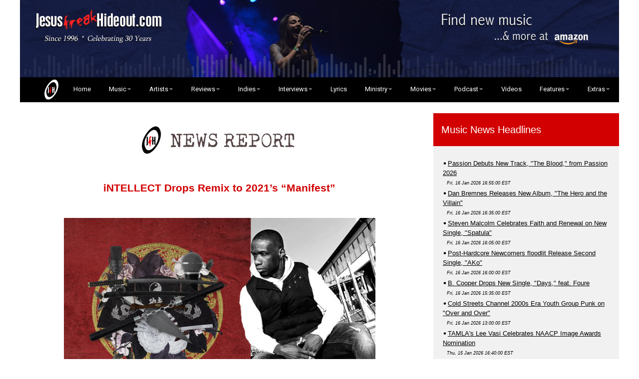

--- FILE ---
content_type: text/css
request_url: https://www.jesusfreakhideout.com/jfhw3.css
body_size: 54228
content:
/* W3.CSS 4.09 January 2018 by Jan Egil and Borge Refsnes */
html{box-sizing:border-box}*,*:before,*:after{box-sizing:inherit}
/* Extract from normalize.css by Nicolas Gallagher and Jonathan Neal git.io/normalize */
html{-ms-text-size-adjust:100%;-webkit-text-size-adjust:100%}body{margin:0}
article,aside,details,figcaption,figure,footer,header,main,menu,nav,section,summary{display:block}
audio,canvas,progress,video{display:inline-block}progress{vertical-align:baseline}
audio:not([controls]){display:none;height:0}[hidden],template{display:none}
a{background-color:transparent;-webkit-text-decoration-skip:objects}
a:active,a:hover{outline-width:0;color:#d20000}abbr[title]{border-bottom:none;text-decoration:underline;text-decoration:underline dotted}
dfn{font-style:italic}mark{background:#ff0;color:#000}
small{font-size:80%}sub,sup{font-size:75%;line-height:0;position:relative;vertical-align:baseline}
sub{bottom:-0.25em}sup{top:-0.5em}figure{margin:1em 40px}img{border-style:none; max-width: 100%;}svg:not(:root){overflow:hidden}
code,kbd,pre,samp{font-family:monospace,monospace;font-size:1em}hr{box-sizing:content-box;height:0;overflow:visible}
button,input,select,textarea{font:inherit;margin:0}optgroup{font-weight:bold}
button,input{overflow:visible}button,select{text-transform:none}
button,html [type=button],[type=reset],[type=submit]{-webkit-appearance:button}
button::-moz-focus-inner, [type=button]::-moz-focus-inner, [type=reset]::-moz-focus-inner, [type=submit]::-moz-focus-inner{border-style:none;padding:0}
button:-moz-focusring, [type=button]:-moz-focusring, [type=reset]:-moz-focusring, [type=submit]:-moz-focusring{outline:1px dotted ButtonText}
fieldset{border:1px solid #c0c0c0;margin:0 2px;padding:.35em .625em .75em}
legend{color:inherit;display:table;max-width:100%;padding:0;white-space:normal}textarea{overflow:auto}
[type=checkbox],[type=radio]{padding:0}
[type=number]::-webkit-inner-spin-button,[type=number]::-webkit-outer-spin-button{height:auto}
[type=search]{-webkit-appearance:textfield;outline-offset:-2px}
[type=search]::-webkit-search-cancel-button,[type=search]::-webkit-search-decoration{-webkit-appearance:none}
::-webkit-input-placeholder{color:inherit;opacity:0.54}
::-webkit-file-upload-button{-webkit-appearance:button;font:inherit}
/* End extract */
html,body{font-family:Verdana,sans-serif;font-size:15px;line-height:1.5}html{overflow-x:hidden}
h1{font-size:36px}h2{font-size:30px}h3{font-size:24px}h4{font-size:20px}h5{font-size:18px}h6{font-size:16px}.w3-serif{font-family:serif}
hnews1{font-size:24px;color:#d20000}hnews2{font-size:18px;font-style:italic;}
h1,hnews1,hnews2,h2,h3,h4,h5,h6{font-family:"Segoe UI",Arial,sans-serif;font-weight:400;margin:10px 0}.w3-wide{letter-spacing:4px}
.adpadding{padding:6px 0px}.sidebarpadding{padding:8px 0px}
.indietracklist{font-family:Verdana,sans-serif;font-size:14px;line-height:1.5}

.fb-comments,
.fb-comments iframe[style] {
    width: 100% !important;  /* makes it fill the container */
    max-width: 800px;        /* optional, keeps it from being *too* wide */
    margin: 0 auto;          /* centers it */
    display: block !important;
}

.hr{border:0;border-top:1px solid #eee;margin:20px 0}
.hr2{border:0;border-top:1px solid #ddd;margin:20px 0}
.hr3{border:0;border-top:1px; border-style: dotted; #ddd;margin:20px 0}

.covercontainer{display: inline-table;width: 1%}
.artistalbumfrontpg{margin-top: .75em;font-size:9pt}
.podcasttitle{max-width:90%;height:auto;vertical-align:middle;padding:0em 0em .75em 0em}
.reviewrating{max-width:40%;height:auto;vertical-align:middle;padding:0em 0em .75em 0em}
.reviewratingsm{max-width:20%;height:auto;vertical-align:middle;padding:0em 0em 1em 0em}
.moviereviewrating{max-width:55%;height:auto;vertical-align:middle;padding:0em 0em 1em 0em}
.w3-image{max-width:100%;height:auto}img{vertical-align:middle}a{color:inherit}
.w3-table,.w3-table-all{border-collapse:collapse;border-spacing:0;width:100%;display:table}.w3-table-all{border:1px solid #ccc}
.w3-bordered tr,.w3-table-all tr{border-bottom:1px solid #ddd}.w3-striped tbody tr:nth-child(even){background-color:#f1f1f1}
.w3-table-all tr:nth-child(odd){background-color:#fff}.w3-table-all tr:nth-child(even){background-color:#f1f1f1}
.w3-hoverable tbody tr:hover,.w3-ul.w3-hoverable li:hover{background-color:#ccc}.w3-centered tr th,.w3-centered tr td{text-align:center}
.w3-table td,.w3-table th,.w3-table-all td,.w3-table-all th{padding:8px 8px;display:table-cell;text-align:left;vertical-align:top}
.w3-table th:first-child,.w3-table td:first-child,.w3-table-all th:first-child,.w3-table-all td:first-child{padding-left:16px}
.w3-btn,.w3-button{border:none;display:inline-block;padding:8px 16px;vertical-align:middle;overflow:hidden;text-decoration:none;color:inherit;background-color:inherit;text-align:center;cursor:pointer;white-space:nowrap}
.w3-btn:hover{box-shadow:0 8px 16px 0 rgba(0,0,0,0.2),0 6px 20px 0 rgba(0,0,0,0.19)}
.w3-btn,.w3-button{-webkit-touch-callout:none;-webkit-user-select:none;-khtml-user-select:none;-moz-user-select:none;-ms-user-select:none;user-select:none}   
.w3-disabled,.w3-btn:disabled,.w3-button:disabled{cursor:not-allowed;opacity:0.3}.w3-disabled *,:disabled *{pointer-events:none}
.w3-btn.w3-disabled:hover,.w3-btn:disabled:hover{box-shadow:none}
.w3-badge,.w3-tag{background-color:#000;color:#fff;display:inline-block;padding-left:8px;padding-right:8px;text-align:center}.w3-badge{border-radius:50%}
.w3-ul{list-style-type:none;padding:0;margin:0}.w3-ul li{padding:8px 16px;border-bottom:1px solid #ddd}.w3-ul li:last-child{border-bottom:none}
.w3-tooltip,.w3-display-container{position:relative}.w3-tooltip .w3-text{display:none}.w3-tooltip:hover .w3-text{display:inline-block}
.w3-ripple:active{opacity:0.5}.w3-ripple{transition:opacity 0s}
.w3-input{padding:8px;display:block;border:none;border-bottom:1px solid #ccc;width:100%}
.w3-select{padding:9px 0;width:100%;border:none;border-bottom:1px solid #ccc}
.w3-dropdown-click,.w3-dropdown-hover{position:relative;display:inline-block;cursor:pointer}
.w3-dropdown-hover:hover .w3-dropdown-content{display:block}
.w3-dropdown-hover:first-child,.w3-dropdown-click:hover{background-color:#ccc;color:#000}
.w3-dropdown-hover:hover > .w3-button:first-child,.w3-dropdown-click:hover > .w3-button:first-child{background-color:#ccc;color:#000}
.w3-dropdown-content{cursor:auto;color:#000;background-color:#fff;display:none;position:absolute;min-width:160px;margin:0;padding:0;z-index:1}
.w3-check,.w3-radio{width:24px;height:24px;position:relative;top:6px}
.w3-sidebar{height:100%;width:200px;background-color:#fff;position:fixed!important;z-index:1;overflow:auto}
.w3-bar-block .w3-dropdown-hover,.w3-bar-block .w3-dropdown-click{width:100%}
.w3-bar-block .w3-dropdown-hover .w3-dropdown-content,.w3-bar-block .w3-dropdown-click .w3-dropdown-content{min-width:100%}
.w3-bar-block .w3-dropdown-hover .w3-button,.w3-bar-block .w3-dropdown-click .w3-button{width:100%;text-align:left;padding:8px 16px}
.w3-main,#main{transition:margin-left .4s}
.w3-modal{z-index:3;display:none;padding-top:100px;position:fixed;left:0;top:0;width:100%;height:100%;overflow:auto;background-color:rgb(0,0,0);background-color:rgba(0,0,0,0.4)}
.w3-modal-content{margin:auto;background-color:#fff;position:relative;padding:0;outline:0;width:600px}
.w3-bar{width:100%;overflow:hidden}.w3-center .w3-bar{display:inline-block;width:auto}
.w3-bar .w3-bar-item{padding:8px 16px;float:left;width:auto;border:none;display:block}
.w3-bar .w3-dropdown-hover,.w3-bar .w3-dropdown-click{position:static;float:left}
.w3-bar .w3-button{white-space:normal}
.w3-bar-block .w3-bar-item{width:100%;display:block;padding:8px 16px;text-align:left;border:none;white-space:normal;float:none}
.w3-bar-block.w3-center .w3-bar-item{text-align:center}.w3-block{display:block;width:100%}
.w3-responsive{display:block;overflow-x:auto}
.w3-container:after,.w3-container:before,.w3-lgcontainer:after,.w3-lgcontainer:before,.w3-panel:after,.w3-panel:before,.w3-row:after,.w3-row:before,.w3-row-padding:after,.w3-row-padding:before,
.w3-cell-row:before,.w3-cell-row:after,.w3-clear:after,.w3-clear:before,.w3-bar:before,.w3-bar:after{content:"";display:table;clear:both}
.w3-col,.w3-col2,.w3-half,.w3-third,.w3-twothird,.w3-threequarter,.w3-slidermain,.w3-newssub,.w3-quarter,.w3-movie-cover,.w3-moviereviewtop,.w3-staffpicks,.w3-cd-cover,.w3-artistdbphoto,.w3-movie-covers,.w3-indie-covers,.w3-quarter-covers{float:left;width:100%}
.flex {
  display:flex;
  }
.flex div {
  flex:1;
  margin:2px; /* need some space ?*/
  }
  .moviephotocenter {
  display: block;
  margin-left: auto;
  margin-right: auto;
}

.w3-colfrontpage{float:right;width:100%}.w3-colfrontpage.news{width:30.0%}
.w3-col2{float:right;width:100%}.w3-col2.rev{width:30.0%}

.w3-col.s1{width:8.33333%}.w3-col.s2{width:16.66666%}.w3-col.s3{width:24.99999%}.w3-col.s4{width:33.33333%}
.w3-col.s5{width:41.66666%}.w3-col.s6{width:49.99999%}.w3-col.s7{width:58.33333%}.w3-col.s8{width:66.66666%}
.w3-col.s9{width:74.99999%}.w3-col.s10{width:83.33333%}.w3-col.s11{width:91.66666%}.w3-col.s12{width:99.99999%}


@media (min-width:601px){.w3-col.m1{width:8.33333%}.w3-col.m2{width:16.66666%}.w3-col.m3,.w3-quarter{width:24.99999%}.w3-cd-cover{width:33.33333%}.w3-quarter-covers{width:24.99999%;padding:4px 8px!important}.w3-indie-covers{width:16.49999%;font-size:9pt;padding:6px 8px!important}.w3-movie-covers{width:16.49999%;font-size:9pt;padding:6px 8px!important}.w3-col.m4,.w3-newssub,.w3-movie-cover,.w3-third{width:33.33333%}.w3-third2{width:24.99999%}
.w3-col.m5{width:41.66666%}.w3-col.m6,.w3-staffpicks,.w3-artistdbphoto,.w3-half{width:49.99999%}.w3-col.m7{width:58.33333%}.w3-col.m8,.w3-slidermain,.w3-moviereviewtop,.w3-twothird{width:66.66666%}
.w3-col.m9,.w3-threequarter{width:74.99999%}.w3-col.m10{width:83.33333%}.w3-col.m11{width:91.66666%}.w3-col.m12{width:99.99999%}    .w3-slidermain {
        padding: 0 5px 4px 0;
    }
    .w3-newssub {
        padding: 0 0 4px 11px;
    }}


@media (min-width:993px){.w3-col.l1{width:8.33333%}.w3-col.l2{width:16.66666%}.w3-col.l3{width:24.99999%}.w3-col.l4{float:right;width:31%}
.w3-col.l5{width:41.66666%}.w3-col.l6{width:49.99999%}.w3-col.l7{width:58.33333%}.w3-col.l8{width:66.66666%}
.w3-col.l9{width:74.99999%}.w3-col.l10{width:83.33333%}.w3-col.l11{width:91.66666%}.w3-col.l12{width:99.99999%}}
.w3-content{max-width:980px;margin:auto}.w3-rest{overflow:hidden}
.w3-cell-row{display:table;width:100%}.w3-cell{display:table-cell}
.w3-cell-top{vertical-align:top}.w3-cell-middle{vertical-align:middle}.w3-cell-bottom{vertical-align:bottom}
.w3-hide{display:none!important}.w3-show-block,.w3-indie-covers,.w3-movie-covers,.w3-show{display:block!important}.w3-show-inline-block{display:inline-block!important}

@media (max-width:600px){.w3-modal-content{margin:0 10px;width:auto!important}body{ word-wrap: break-word; overflow-wrap: break-word; -webkit-hyphens: manual; -moz-hyphens: manual; -ms-hyphens: manual; hyphens: manual; -webkit-hyphens: auto; -moz-hyphens: auto; -ms-hyphens: auto; hyphens: auto;}.w3-modal{padding-top:30px}.w3-quarter-covers{width:49.99999%;padding:4px 4px!important}.w3-artistdbphoto{width:99.99999%;padding:4px 8px!important}.w3-staffpicks{width:99.99999%;padding:2px 4px!important}.w3-movie-cover{width:70%}.w3-quarter{width:24.99999%}.w3-indie-covers{width:33.33333%;font-size:6pt;padding:4px 8px!important}.w3-movie-covers{width:49.99999%;text-align:center!important;font-size:6pt;padding:2px 6px!important}
.w3-dropdown-hover.w3-mobile .w3-dropdown-content,.w3-dropdown-click.w3-mobile .w3-dropdown-content{position:relative}	
.fptxt{font-size:9pt;}.moviereviewrating {max-width:70%;height:auto;vertical-align:middle;padding:0em 0em 1em 0em}
.reviewratingsm{max-width:45%;height:auto;vertical-align:middle;padding:0em 0em .75em 0em}
.reviewrating{max-width:70%;height:auto;vertical-align:middle;padding:0em 0em .75em 0em}.whatsnewheight{font-size:9pt; min-height: 400px;}.whatsnewdate{font-size:9pt;color:d20000;font-weight:bold;}.caption{font-size:9pt;}.w3-hide-small{display:none!important}.w3-mobile{display:block;width:100%!important}.w3-bar-item.w3-mobile,.w3-dropdown-hover.w3-mobile,.w3-dropdown-click.w3-mobile{text-align:center}.newsmaintitle {color:d20000;font-weight:bold;font-size:11pt;line-height: 1;}.interviewblock {
    display: block;
    margin-top: 1em;
    margin-bottom: 1em;
    margin-left: 8px;
    margin-right: 8px;
}
#frontpage .hidefromfrontpage {
   display:none!important
}
#releasespgs .hidefromreleasespages {
   display:none!important
}
#moviefrontpage .hidefrommovies {
   display:none!important
}
#cdfrontpage .hidefromcdfrontpage {
   display:none!important
}
#indiefrontpage .hidefromindiefrontpage {
   display:none!important
}
.maintxt {font-size:12pt;}
.w3-dropdown-hover.w3-mobile,.w3-dropdown-hover.w3-mobile .w3-btn,.w3-dropdown-hover.w3-mobile .w3-button,.w3-dropdown-click.w3-mobile,.w3-dropdown-click.w3-mobile .w3-btn,.w3-dropdown-click.w3-mobile .w3-button{width:100%}}


@media (max-width:768px){.w3-modal-content{width:500px}.w3-modal{padding-top:50px}body{ word-wrap: break-word; overflow-wrap: break-word; -webkit-hyphens: manual; -moz-hyphens: manual; -ms-hyphens: manual; hyphens: manual; -webkit-hyphens: auto; -moz-hyphens: auto; -ms-hyphens: auto; hyphens: auto;}}

@media (min-width:993px){.w3-modal-content{width:900px}.w3-hide-large{display:none!important}.w3-sidebar.w3-collapse{display:block!important}}

@media (max-width:992px) and (min-width:601px){.w3-hide-medium{display:none!important}}

@media (max-width:992px){.w3-sidebar.w3-collapse{display:none}.w3-main{margin-left:0!important;margin-right:0!important}}
.w3-top,.w3-bottom{position:fixed;width:100%;z-index:1}.w3-top{top:0}.w3-bottom{bottom:0}
.w3-overlay{position:fixed;display:none;width:100%;height:100%;top:0;left:0;right:0;bottom:0;background-color:rgba(0,0,0,0.5);z-index:2}
.w3-display-topleft{position:absolute;left:0;top:0}.w3-display-topright{position:absolute;right:0;top:0}
.w3-display-bottomleft{position:absolute;left:0;bottom:0}.w3-display-bottomright{position:absolute;right:0;bottom:0}
.w3-display-middle{position:absolute;top:50%;left:50%;transform:translate(-50%,-50%);-ms-transform:translate(-50%,-50%)}
.w3-display-left{position:absolute;top:50%;left:0%;transform:translate(0%,-50%);-ms-transform:translate(-0%,-50%)}
.w3-display-right{position:absolute;top:50%;right:0%;transform:translate(0%,-50%);-ms-transform:translate(0%,-50%)}
.w3-display-topmiddle{position:absolute;left:50%;top:0;transform:translate(-50%,0%);-ms-transform:translate(-50%,0%)}
.w3-display-bottommiddle{position:absolute;left:50%;bottom:0;transform:translate(-50%,0%);-ms-transform:translate(-50%,0%)}
.w3-display-container:hover .w3-display-hover{display:block}.w3-display-container:hover span.w3-display-hover{display:inline-block}.w3-display-hover{display:none}
.w3-display-position{position:absolute}
.w3-circle{border-radius:50%}
.w3-round-small{border-radius:2px}.w3-round,.w3-round-medium{border-radius:4px}.w3-round-large{border-radius:8px}.w3-round-xlarge{border-radius:16px}.w3-round-xxlarge{border-radius:32px}
.w3-row-padding,.w3-row-padding>.w3-half,.w3-row-padding>.w3-third,.w3-row-padding>.w3-twothird,.w3-threequarter,.w3-row-padding,.w3-quarter-covers,.w3-movie-cover,.w3-cd-cover,.w3-artistdbphoto,.w3-indie-covers,.w3-movie-covers,.w3-quarter,.w3-row-padding>.w3-col{padding:0 8px}
/*.w3-container,.w3-panel{padding:0.01em 16px} */
.w3-container{padding:0.01em 16px}
.w3-lgcontainer{padding:0px}

.w3-panel{padding:0.01em 16px}.w3-panel{margin-top:16px;margin-bottom:16px}
.w3-code,.w3-codespan{font-family:Consolas,"courier new";font-size:16px}
.w3-code{width:auto;background-color:#fff;padding:8px 12px;border-left:4px solid #4CAF50;word-wrap:break-word}
.w3-codespan{color:crimson;background-color:#f1f1f1;padding-left:4px;padding-right:4px;font-size:110%}
.w3-card,.w3-card-2{box-shadow:0 2px 5px 0 rgba(0,0,0,0.16),0 2px 10px 0 rgba(0,0,0,0.12)}
.w3-card-4,.w3-hover-shadow:hover{box-shadow:0 4px 10px 0 rgba(0,0,0,0.2),0 4px 20px 0 rgba(0,0,0,0.19)}
.w3-spin{animation:w3-spin 2s infinite linear}@keyframes w3-spin{0%{transform:rotate(0deg)}100%{transform:rotate(359deg)}}
.w3-animate-fading{animation:fading 10s infinite}@keyframes fading{0%{opacity:0}50%{opacity:1}100%{opacity:0}}
.w3-animate-opacity{animation:opac 0.8s}@keyframes opac{from{opacity:0} to{opacity:1}}
.w3-animate-top{position:relative;animation:animatetop 0.4s}@keyframes animatetop{from{top:-300px;opacity:0} to{top:0;opacity:1}}
.w3-animate-left{position:relative;animation:animateleft 0.4s}@keyframes animateleft{from{left:-300px;opacity:0} to{left:0;opacity:1}}
.w3-animate-right{position:relative;animation:animateright 0.4s}@keyframes animateright{from{right:-300px;opacity:0} to{right:0;opacity:1}}
.w3-animate-bottom{position:relative;animation:animatebottom 0.4s}@keyframes animatebottom{from{bottom:-300px;opacity:0} to{bottom:0;opacity:1}}
.w3-animate-zoom {animation:animatezoom 0.6s}@keyframes animatezoom{from{transform:scale(0)} to{transform:scale(1)}}
.w3-animate-input{transition:width 0.4s ease-in-out}.w3-animate-input:focus{width:100%!important}
.w3-opacity,.w3-hover-opacity:hover{opacity:0.60}.w3-opacity-off,.w3-hover-opacity-off:hover{opacity:1}
.w3-opacity-reverse:hover{opacity:0.85}
.w3-opacity-reverse{opacity:0.50}
.jfhminilogo{opacity:0.50}
.w3-hover-opacity2:hover{opacity:0.90;color:#d20000}
.w3-opacity-max{opacity:0.25}.w3-opacity-min{opacity:0.75}
.w3-greyscale-max,.w3-grayscale-max,.w3-hover-greyscale:hover,.w3-hover-grayscale:hover{filter:grayscale(100%)}
.w3-greyscale,.w3-grayscale{filter:grayscale(75%)}.w3-greyscale-min,.w3-grayscale-min{filter:grayscale(50%)}
.w3-sepia{filter:sepia(75%)}.w3-sepia-max,.w3-hover-sepia:hover{filter:sepia(100%)}.w3-sepia-min{filter:sepia(50%)}
.w3-tiny{font-size:10px!important}.w3-small{font-size:12px!important}.w3-medium{font-size:15px!important}.w3-large{font-size:18px!important}
.w3-xlarge{font-size:24px!important}.w3-xxlarge{font-size:36px!important}.w3-xxxlarge{font-size:48px!important}.w3-jumbo{font-size:64px!important}
.w3-left-align{text-align:left!important}.w3-right-align{text-align:right!important}.w3-justify{text-align:justify!important}.w3-center{text-align:center!important}
.w3-border-0{border:0!important}.w3-border{border:1px solid #ccc!important}
.w3-border-top{border-top:1px solid #ccc!important}.w3-border-bottom{border-bottom:1px solid #ccc!important}
.w3-border-left{border-left:1px solid #ccc!important}.w3-border-right{border-right:1px solid #ccc!important}
.w3-topbar{border-top:6px solid #ccc!important}.w3-bottombar{border-bottom:6px solid #ccc!important}
.w3-leftbar{border-left:6px solid #ccc!important}.w3-rightbar{border-right:6px solid #ccc!important}
.w3-section,.w3-code{margin-top:16px!important;margin-bottom:16px!important}

.w3-margin{margin:0px!important}.w3-margin2{margin:4px!important}.w3-margin-top{margin-top:0px!important}.w3-margin-bottom{margin-bottom:0px!important}.w3-margin-bottompad{margin-bottom:4px!important}
.w3-margin-left{margin-left:16px!important}.w3-margin-right{margin-right:16px!important}

.break-word {word-wrap: break-word;}
.word-wrap {word-wrap: normal;}

.w3-padding-small{padding:4px 8px!important}.w3-padding{padding:8px 16px!important}.w3-padding-large{padding:12px 24px!important}

/* sidebar movies */
.w3-padding-movies{padding-top:20px!important;padding-bottom:28px!important}
.w3-ul-movies li{padding:8px 19px;border-bottom:1px solid #ddd}
.w3-ul-movies li:last-child{border-bottom:none}
.w3-ul-movies.w3-hoverable li:hover{background-color:#ccc}
.w3-ul-movies{list-style-type:none;padding:0;margin:0}
.w3-ul-movies li{padding:8px 16px;border-bottom:1px solid #ddd}


.w3-padding-16{padding-top:16px!important;padding-bottom:16px!important}.w3-padding-24{padding-top:24px!important;padding-bottom:24px!important}
.w3-padding-32{padding-top:32px!important;padding-bottom:32px!important}.w3-padding-48{padding-top:48px!important;padding-bottom:48px!important}
.w3-padding-64{padding-top:64px!important;padding-bottom:64px!important}
.w3-left{float:left!important}.w3-right{float:right!important}
.w3-button:hover{color:#000!important;background-color:#ccc!important}
.w3-transparent,.w3-hover-none:hover{background-color:transparent!important}
.w3-hover-none:hover{box-shadow:none!important}

/* NO Change Color Hover Links */

/* Special header links that should NOT change on hover */
a.no-hover-link,
a.no-hover-link:link,
a.no-hover-link:visited,
a.no-hover-link:hover,
a.no-hover-link:active {
    color: #fff;              /* whatever the normal header color is */
    text-decoration: none;    /* optional: keeps it clean */
}

/* iframe */

.video-container {
    position: relative;
    padding-bottom: 56.25%;
    padding-top: 35px;
    height: 0;
    overflow: hidden;
}
.video-container iframe {
    position: absolute;
    top:0;
    left: 0;
    width: 100%;
    height: 100%;
}
.intrinsic-container {
  position: relative;
  height: 0;
  overflow: hidden;
}
 
/* 16x9 Aspect Ratio - CONTROLS SIZE OF PADDING AT BOTTOM OF SLIDER 
.intrinsic-container-16x9 {
  padding-bottom: 47%;
}
 */
 
/* 4x3 Aspect Ratio */
.intrinsic-container-4x3 {
  padding-bottom: 75%;
}
 
.intrinsic-container iframe {
  position: absolute;
  top:0;
  left: 0;
  width: 100%;
  height: 100%;
}
iframe, object, embed {
    max-width: 100%;
}

/* Colors */
.w3-amber,.w3-hover-amber:hover{color:#000!important;background-color:#ffc107!important}
.w3-aqua,.w3-hover-aqua:hover{color:#000!important;background-color:#00ffff!important}
.w3-blue,.w3-hover-blue:hover{color:#fff!important;background-color:#2196F3!important}
.w3-light-blue,.w3-hover-light-blue:hover{color:#000!important;background-color:#87CEEB!important}
.w3-brown,.w3-hover-brown:hover{color:#fff!important;background-color:#795548!important}
.w3-cyan,.w3-hover-cyan:hover{color:#000!important;background-color:#00bcd4!important}
.w3-blue-grey,.w3-hover-blue-grey:hover,.w3-blue-gray,.w3-hover-blue-gray:hover{color:#fff!important;background-color:#607d8b!important}
.w3-green,.w3-hover-green:hover{color:#fff!important;background-color:#4CAF50!important}
.w3-dark-green,.w3-hover-dark-green:hover{color:#fff!important;background-color:#0f7913!important}
.w3-light-green,.w3-hover-light-green:hover{color:#000!important;background-color:#8bc34a!important}
.w3-indigo,.w3-hover-indigo:hover{color:#fff!important;background-color:#3f51b5!important}
.w3-khaki,.w3-hover-khaki:hover{color:#000!important;background-color:#f0e68c!important}
.w3-lime,.w3-hover-lime:hover{color:#000!important;background-color:#cddc39!important}
.w3-orange,.w3-hover-orange:hover{color:#000!important;background-color:#ff9800!important}
.w3-deep-orange,.w3-hover-deep-orange:hover{color:#fff!important;background-color:#ff5722!important}
.w3-pink,.w3-hover-pink:hover{color:#fff!important;background-color:#e91e63!important}
.w3-purple,.w3-hover-purple:hover{color:#fff!important;background-color:#9c27b0!important}
.w3-deep-purple,.w3-hover-deep-purple:hover{color:#fff!important;background-color:#673ab7!important}
.w3-red,.w3-hover-red:hover{color:#fff!important;background-color:#f44336!important}
.w3-jfhred,.w3-hover-red:hover{color:#fff!important;background-color:#d20000!important}
.w3-devotionals{color:#fff!important;background-color:#335491!important}
.w3-reader{color:#fff!important;background-color:#2694eb!important}
.w3-jfhdarkred,.w3-hover-red:hover{color:#fff!important;background-color:#a40000!important}
.w3-listeningparty,.w3-hover-red:hover{color:#fff!important;background-color:#ce4042!important}
.w3-sand,.w3-hover-sand:hover{color:#000!important;background-color:#fdf5e6!important}
.w3-teal,.w3-hover-teal:hover{color:#fff!important;background-color:#009688!important}
.w3-yellow,.w3-hover-yellow:hover{color:#000!important;background-color:#ffeb3b!important}
.w3-white,.w3-hover-white:hover{color:#000!important;background-color:#fff!important}
.w3-black,.w3-hover-black:hover{color:#fff!important;background-color:#000!important}
.w3-releases,.w3-hover-black:hover{color:#fff!important;background-color:#000!important}
.w3-grey,.w3-hover-grey:hover,.w3-gray,.w3-hover-gray:hover{color:#000!important;background-color:#9e9e9e!important}
.w3-light-grey,.w3-hover-light-grey:hover,.w3-light-gray,.w3-hover-light-gray:hover{color:#000!important;background-color:#f1f1f1!important}
.w3-very-light-grey,.w3-hover-very-light-grey:hover,.w3-very-light-gray,.w3-hover-very-light-gray:hover{color:#000!important;background-color:#f7f5f5!important}
.w3-dark-grey,.w3-hover-dark-grey:hover,.w3-dark-gray,.w3-hover-dark-gray:hover{color:#fff!important;background-color:#616161!important}
.w3-movie-content,.w3-hover-movie-content:hover,.w3-movie-content,.w3-hover-movie-content:hover{color:#fff!important;background-color:#000!important}
.w3-pale-red,.w3-hover-pale-red:hover{color:#000!important;background-color:#ffdddd!important}
.w3-pale-green,.w3-hover-pale-green:hover{color:#000!important;background-color:#ddffdd!important}
.w3-pale-yellow,.w3-hover-pale-yellow:hover{color:#000!important;background-color:#ffffcc!important}
.w3-pale-blue,.w3-hover-pale-blue:hover{color:#000!important;background-color:#ddffff!important}
.w3-text-amber,.w3-hover-text-amber:hover{color:#ffc107!important}
.w3-text-aqua,.w3-hover-text-aqua:hover{color:#00ffff!important}
.w3-text-blue,.w3-hover-text-blue:hover{color:#2196F3!important}
.w3-text-light-blue,.w3-hover-text-light-blue:hover{color:#87CEEB!important}
.w3-text-brown,.w3-hover-text-brown:hover{color:#795548!important}
.w3-text-cyan,.w3-hover-text-cyan:hover{color:#00bcd4!important}
.w3-text-blue-grey,.w3-hover-text-blue-grey:hover,.w3-text-blue-gray,.w3-hover-text-blue-gray:hover{color:#607d8b!important}
.w3-text-green,.w3-hover-text-green:hover{color:#4CAF50!important}
.w3-text-light-green,.w3-hover-text-light-green:hover{color:#8bc34a!important}
.w3-text-indigo,.w3-hover-text-indigo:hover{color:#3f51b5!important}
.w3-text-khaki,.w3-hover-text-khaki:hover{color:#b4aa50!important}
.w3-text-lime,.w3-hover-text-lime:hover{color:#cddc39!important}
.w3-text-orange,.w3-hover-text-orange:hover{color:#ff9800!important}
.w3-text-deep-orange,.w3-hover-text-deep-orange:hover{color:#ff5722!important}
.w3-text-pink,.w3-hover-text-pink:hover{color:#e91e63!important}
.w3-text-purple,.w3-hover-text-purple:hover{color:#9c27b0!important}
.w3-text-deep-purple,.w3-hover-text-deep-purple:hover{color:#673ab7!important}
.w3-text-red,.w3-hover-text-red:hover{color:#f44336!important}
.w3-text-sand,.w3-hover-text-sand:hover{color:#fdf5e6!important}
.w3-text-teal,.w3-hover-text-teal:hover{color:#009688!important}
.w3-text-yellow,.w3-hover-text-yellow:hover{color:#d2be0e!important}
.w3-text-white,.w3-hover-text-white:hover{color:#fff!important}
.w3-text-black,.w3-hover-text-black:hover{color:#000!important}
.w3-text-grey,.w3-hover-text-grey:hover,.w3-text-gray,.w3-hover-text-gray:hover{color:#757575!important}
.w3-text-light-grey,.w3-hover-text-light-grey:hover,.w3-text-light-gray,.w3-hover-text-light-gray:hover{color:#f1f1f1!important}
.w3-text-dark-grey,.w3-hover-text-dark-grey:hover,.w3-text-dark-gray,.w3-hover-text-dark-gray:hover{color:#3a3a3a!important}
.w3-border-amber,.w3-hover-border-amber:hover{border-color:#ffc107!important}
.w3-border-aqua,.w3-hover-border-aqua:hover{border-color:#00ffff!important}
.w3-border-blue,.w3-hover-border-blue:hover{border-color:#2196F3!important}
.w3-border-light-blue,.w3-hover-border-light-blue:hover{border-color:#87CEEB!important}
.w3-border-brown,.w3-hover-border-brown:hover{border-color:#795548!important}
.w3-border-cyan,.w3-hover-border-cyan:hover{border-color:#00bcd4!important}
.w3-border-blue-grey,.w3-hover-border-blue-grey:hover,.w3-border-blue-gray,.w3-hover-border-blue-gray:hover{border-color:#607d8b!important}
.w3-border-green,.w3-hover-border-green:hover{border-color:#4CAF50!important}
.w3-border-light-green,.w3-hover-border-light-green:hover{border-color:#8bc34a!important}
.w3-border-indigo,.w3-hover-border-indigo:hover{border-color:#3f51b5!important}
.w3-border-khaki,.w3-hover-border-khaki:hover{border-color:#f0e68c!important}
.w3-border-lime,.w3-hover-border-lime:hover{border-color:#cddc39!important}
.w3-border-orange,.w3-hover-border-orange:hover{border-color:#ff9800!important}
.w3-border-deep-orange,.w3-hover-border-deep-orange:hover{border-color:#ff5722!important}
.w3-border-pink,.w3-hover-border-pink:hover{border-color:#e91e63!important}
.w3-border-purple,.w3-hover-border-purple:hover{border-color:#9c27b0!important}
.w3-border-deep-purple,.w3-hover-border-deep-purple:hover{border-color:#673ab7!important}
.w3-border-red,.w3-hover-border-red:hover{border-color:#f44336!important}
.w3-border-sand,.w3-hover-border-sand:hover{border-color:#fdf5e6!important}
.w3-border-teal,.w3-hover-border-teal:hover{border-color:#009688!important}
.w3-border-yellow,.w3-hover-border-yellow:hover{border-color:#ffeb3b!important}
.w3-border-white,.w3-hover-border-white:hover{border-color:#fff!important}
.w3-border-black,.w3-hover-border-black:hover{border-color:#000!important}
.w3-border-grey,.w3-hover-border-grey:hover,.w3-border-gray,.w3-hover-border-gray:hover{border-color:#9e9e9e!important}
.w3-border-light-grey,.w3-hover-border-light-grey:hover,.w3-border-light-gray,.w3-hover-border-light-gray:hover{border-color:#f1f1f1!important}
.w3-border-dark-grey,.w3-hover-border-dark-grey:hover,.w3-border-dark-gray,.w3-hover-border-dark-gray:hover{border-color:#616161!important}
.w3-border-pale-red,.w3-hover-border-pale-red:hover{border-color:#ffe7e7!important}.w3-border-pale-green,.w3-hover-border-pale-green:hover{border-color:#e7ffe7!important}
.w3-border-pale-yellow,.w3-hover-border-pale-yellow:hover{border-color:#ffffcc!important}.w3-border-pale-blue,.w3-hover-border-pale-blue:hover{border-color:#e7ffff!important}
.concertimage {content:"";display:table;clear:both}

.cdrartistpg {font-size:8pt;color:000000;}
.cdrartistname {font-size:9pt;color:b20000;}
.cdralbumtitle {font-size:9pt;color:000000;}
.cdralbumstyle {font-size:8pt;color:000000;}
.xxstxt {font-size:6pt;}
.xstxt {font-size:7pt;}
.maintxt {font-size:11pt;overflow-wrap: break-word;}
.stxt {font-size:9pt;overflow-wrap: break-word;}
.mtxt {font-size:10pt;overflow-wrap: break-word;}
.featcovers {font-size:10pt;}
.ltxt {font-size:11pt;}
.devtxt {font-size:11pt;}
.prayer {font-style:italic;}
.xltxt {font-size:12pt;}
.xxltxt {font-size:14pt;}
.news {color:d20000;font-weight:bold}
.soon {color:e20000}
.dates {color:d20000;font-weight:bold;font-size:8pt;}
.lyricstxt {font-size:10pt;}
.interview {color:d20000}
.interview2 {color:d20000;font-weight:bold}
.interviewtoo {color:navy}
.staff {color:d20000}
.hltxt {font-size:13pt;}
.new {color:e20000}
.movietitletxt {font-size:16pt; color:e20000;}
.movtxt {font-size:10pt; color:e20000;}
.movmaintxt {font-size:8pt; color:b70404;}
.script {color:fff;font-size:7pt;}
.videoartist  {font-size:11pt;color:d20000;font-weight:bold}
.videoArtistList {font-size:10pt;color:574848;font-weight:bold}
.dates {color:8d0000;font-weight:bold;font-size:8pt;}
/*.dates15 {color:8d0000;font-size:9pt;}*/
.dates15 {font-size:9pt;line-height: 2;}
.xstxt {font-size:7pt;}
.newsxxstxt {font-size:7pt;}
.headlinetxt {font-size:10pt;line-height: 1.5;}
.stxt {font-size:8pt;}
.title {color:ee5959;font-style:italic;font-size:9pt;line-height: 2;}
.month {font-weight:bold;font-size:9pt;line-height: 2;}
.newsmaintitle {color:d20000;font-weight:bold;font-size:16pt;text-align: center;}
.newssubtitle {color:000;font-style:italic;font-size:12pt;text-align: center;}
.artistdbpgname {color:d20000;font-weight:bold;font-size:22pt;text-align: center;line-height: 2;}
.artistdbpgtitles {color:d20000;font-weight:bold;}
.artistdbpgtext {font-size:11pt;}
.lyricstitlelist {font-size:11pt;}
.whatsnewdate {color:d20000;font-weight:bold;font-size:10pt;line-height: .5;}
.devotionaltitle {color:d20000;font-style:bold;font-size:12pt;text-align: center;}
.concerttitle {color:d20000;font-weight:bold;font-size:12pt;text-align: center;line-height: 2;}
.captiontitle {color:d20000;font-weight:bold;font-size:12pt;text-align: center;line-height: 2;}
.captionhandle {color:767676;font-size:9pt;}
.podcastmainpglink {font-size:11pt;line-height: 1.7;}
.coversize{max-width:100%;height:auto;vertical-align:middle}
.releasemonth {color:000000;font-weight:bold;font-size:11pt;line-height: 150%;}
.staffname {color:d20000;font-weight:bold;font-size:21pt;text-align: center;line-height: 1.5;}
.concerttitle {color:d20000;font-weight:bold;font-size:11pt;line-height: 1.5;}
.concertartists  {color:000000;font-size:10pt;}
.rating {color:b20000;font-size:10pt;line-height: 135%;}
.slash {color:b2b2b2;font-size:7pt;line-height: 135%;}
.five {color:b2b2b2;font-size:10pt;line-height: 135%;}
.reviewtextareasize {min-height:400px;min-width:550px;} 
.albumsrd {text-decoration:underline;font-size:8pt;}
.singlesrd {text-decoration:underline;font-size:8pt;}
.dvdrd {text-decoration:underline;font-size:8pt;}
.vinylrd {text-decoration:underline;font-size:8pt;}
.booksrd {text-decoration:underline;font-size:8pt;}

/* MP3 Player */

  .mdtc-clnplra-main-player * {
  background-color: transparent;
  border: 0 none;
  color: inherit;
  direction: ltr;
  float: none;
  font-family: 'PT Sans', Arial, Helvetica, sans-serif;
  font-size: 1em;
  font-stretch: inherit;
  font-variant: inherit;
  line-height: 1em;
  list-style: outside none none;
  margin: 0;
  padding: 0;
  text-align: left;
  text-transform: none;
  vertical-align: baseline;
  outline: none !important;
  box-sizing: content-box !important;
}
.mdtc-clnplra-main-player a {
  border: none !important;
}
@font-face {
  font-family: 'icons';
  src: url([data-uri]) format('truetype'), url([data-uri]) format('woff');
  font-weight: normal;
  font-style: normal;
}
[class^="mdtc-clnplra-icon-"],
[class*=" mdtc-clnplra-icon-"] {
  font-family: 'icons';
  speak: none;
  font-style: normal;
  font-weight: normal;
  font-variant: normal;
  text-transform: none;
  line-height: 1;
  -webkit-font-smoothing: antialiased;
  -moz-osx-font-smoothing: grayscale;
}
.mdtc-clnplra-icon-repeat:before {
  content: "\e602";
}
.mdtc-clnplra-icon-pause:before {
  content: "\e603";
}
.mdtc-clnplra-icon-play:before {
  content: "\e604";
}
.mdtc-clnplra-icon-next:before {
  content: "\e605";
}
.mdtc-clnplra-icon-shuffle:before {
  content: "\e606";
}
.mdtc-clnplra-icon-prev:before {
  content: "\e607";
}
.mdtc-clnplra-icon-download:before {
  content: "\e600";
}
.mdtc-clnplra-icon-fullscreen:before {
  content: "\e601";
}
.mdtc-clnplra-main-player {
  font-family: 'PT Sans', sans-serif;
  font-size: 12px;
  color: #222222;
}
.mdtc-clnplra-main-player * {
  outline: none !important;
}
.mdtc-clnplra-main-player ul {
  margin: 0px !important;
}
.mdtc-clnplra-main-player ul li {
  display: block;
  list-style: none;
  margin: 0px !important;
}
.mdtc-clnplra-main-player .mdtc-clnplra-type-playlist {
  background: #ffffff;
  border-radius: 3px;
  overflow: hidden;
}
.mdtc-clnplra-main-player .mdtc-clnplra-playlist ul {
  padding: 0px;
}
.mdtc-clnplra-main-player .mdtc-clnplra-playlist ul li {
  position: relative;
  white-space: nowrap;
  text-overflow: ellipsis;
  overflow: hidden;
  display: block;
  color: #222222;
  cursor: pointer;
}
.mdtc-clnplra-main-player .mdtc-clnplra-playlist ul li.mdtc-clnplra-playlist-current {
  background: #5687e1 !important;
  color: #ffffff;
}
.mdtc-clnplra-main-player .mdtc-clnplra-playlist ul li:nth-child(even) {
  background: #f3f5f7;
}
.mdtc-clnplra-main-player .mdtc-clnplra-playlist ul li:hover {
  background: #d1d1d1;
}
.mdtc-clnplra-main-player .mdtc-clnplra-playlist ul li .mdtc-clnplra-playlist-item {
  text-decoration: none;
  white-space: nowrap;
  text-overflow: ellipsis;
  overflow: hidden;
  display: block;
  padding: 9px 19px 8px;
}
.mdtc-clnplra-main-player .mdtc-clnplra-playlist ul li:last-child {
  margin-bottom: 3px !important;
}
.mdtc-clnplra-main-player .mdtc-clnplra-playlist ul li .mdtc-clnplra-free-media {
  float: right;
  opacity: 0.4;
  margin: 8px 20px 0px 0px;
}
.mdtc-clnplra-main-player .mdtc-clnplra-playlist ul li .mdtc-clnplra-free-media:hover {
  opacity: 0.6;
}
.mdtc-clnplra-main-player .mdtc-clnplra-playlist ul li .mdtc-clnplra-free-media a {
  padding: 0px !important;
  text-decoration: none;
}
.mdtc-clnplra-main-player .mdtc-clnplra-playlist ul li .mdtc-clnplra-free-media a:hover {
  text-decoration: underline;
}
.mdtc-clnplra-main-player .mdtc-clnplra-playlist .mdtc-clnplra-artist {
  opacity: .6;
}
.mdtc-clnplra-main-player .mdtc-clnplra-interface {
  min-height: 68px;
  background: #f3f5f7;
  -webkit-touch-callout: none;
  -webkit-user-select: none;
  -khtml-user-select: none;
  -moz-user-select: none;
  -ms-user-select: none;
  user-select: none;
  display: -webkit-box;
  display: -ms-flexbox;
  display: -webkit-flex;
  display: flex;
  align-items: stretch;
}
.mdtc-clnplra-main-player .mdtc-clnplra-interface li a {
  display: inline-block;
  text-decoration: none;
}
.mdtc-clnplra-main-player .mdtc-clnplra-interface .mdtc-clnplra-controls {
  -webkit-flex-grow: 1;
  flex-grow: 1;
  height: 44px;
  padding: 24px 20px 0px 18px;
  white-space: nowrap !important;
}
.mdtc-clnplra-main-player .mdtc-clnplra-interface .mdtc-clnplra-controls li {
  display: inline-block;
}
.mdtc-clnplra-main-player .mdtc-clnplra-interface .mdtc-clnplra-controls .mdtc-clnplra-previous {
  width: 18px;
  height: 23px;
  display: inline-block;
  opacity: 0.4;
  font-size: 21px;
  color: #919191;
  position: relative;
  top: -2px;
  -webkit-transition: all 0.2s ease-in-out;
  -moz-transition: all 0.2s ease-in-out;
  -o-transition: all 0.2s ease-in-out;
  transition: all 0.2s ease-in-out;
}
.mdtc-clnplra-main-player .mdtc-clnplra-interface .mdtc-clnplra-controls .mdtc-clnplra-next {
  width: 18px;
  height: 23px;
  display: inline-block;
  opacity: 0.4;
  font-size: 21px;
  color: #919191;
  position: relative;
  top: -2px;
  -webkit-transition: all 0.2s ease-in-out;
  -moz-transition: all 0.2s ease-in-out;
  -o-transition: all 0.2s ease-in-out;
  transition: all 0.2s ease-in-out;
}
.mdtc-clnplra-main-player .mdtc-clnplra-interface .mdtc-clnplra-controls .mdtc-clnplra-play {
  width: 19px;
  height: 23px;
  display: inline-block;
  margin: 0px 16px 0px 18px;
  opacity: 0.9;
  font-size: 23px;
  color: #919191;
  position: relative;
  top: -1px;
  -webkit-transition: all 0.2s ease-in-out;
  -moz-transition: all 0.2s ease-in-out;
  -o-transition: all 0.2s ease-in-out;
  transition: all 0.2s ease-in-out;
}
.mdtc-clnplra-main-player .mdtc-clnplra-interface .mdtc-clnplra-controls .mdtc-clnplra-pause {
  width: 19px;
  height: 23px;
  display: inline-block;
  margin: 0px 16px 0px 18px;
  opacity: 0.9;
  font-size: 23px;
  color: #919191;
  position: relative;
  top: -1px;
  -webkit-transition: all 0.2s ease-in-out;
  -moz-transition: all 0.2s ease-in-out;
  -o-transition: all 0.2s ease-in-out;
  transition: all 0.2s ease-in-out;
}
.mdtc-clnplra-main-player .mdtc-clnplra-interface .mdtc-clnplra-seek-container {
  -webkit-flex-grow: 1000;
  flex-grow: 1000;
  padding: 20px 0px 0px 0px;
  overflow: hidden;
  position: relative;
}
.mdtc-clnplra-main-player .mdtc-clnplra-interface .mdtc-clnplra-seek-container .mdtc-clnplra-seek-container-inner {
  position: absolute;
  left: 0px;
  right: 25px;
}
.mdtc-clnplra-main-player .mdtc-clnplra-interface .mdtc-clnplra-seek-container .mdtc-clnplra-seek-container-inner .mdtc-clnplra-song-title {
  margin-right: 40px;
  height: 16px;
  overflow: hidden;
}
.mdtc-clnplra-main-player .mdtc-clnplra-interface .mdtc-clnplra-seek-container .mdtc-clnplra-seek-container-inner .mdtc-clnplra-song-title .mdtc-clnplra-song-title-inner {
  white-space: nowrap;
  display: inline-block;
  color: #222222;
}
.mdtc-clnplra-main-player .mdtc-clnplra-interface .mdtc-clnplra-seek-container .mdtc-clnplra-seek-container-inner .mdtc-clnplra-song-title .mdtc-clnplra-song-title-inner > strong {
  padding-right: 10px;
}
.mdtc-clnplra-main-player .mdtc-clnplra-interface .mdtc-clnplra-seek-container .mdtc-clnplra-seek-container-inner .mdtc-clnplra-time {
  float: right;
  color: #919191;
  cursor: pointer;
}
.mdtc-clnplra-main-player .mdtc-clnplra-interface .mdtc-clnplra-seek-container .mdtc-clnplra-seek-container-inner .mdtc-clnplra-progress {
  width: 100%;
  height: 4px;
  background: #d1d1d1;
  display: block;
  border-radius: 2px;
  margin-top: 8px;
  cursor: pointer;
}
.mdtc-clnplra-main-player .mdtc-clnplra-interface .mdtc-clnplra-seek-container .mdtc-clnplra-seek-container-inner .mdtc-clnplra-progress .mdtc-clnplra-seek-bar {
  display: block;
  height: 4px;
  border-radius: 2px;
  background: #c2c2c2;
}
.mdtc-clnplra-main-player .mdtc-clnplra-interface .mdtc-clnplra-seek-container .mdtc-clnplra-seek-container-inner .mdtc-clnplra-progress .mdtc-clnplra-seek-bar .mdtc-clnplra-play-bar {
  display: block;
  height: 4px;
  border-radius: 2px;
  background: #919191;
}
.mdtc-clnplra-main-player .mdtc-clnplra-interface .mdtc-clnplra-volume-bar {
  -webkit-flex-grow: 1;
  flex-grow: 1;
  height: 9px;
  min-width: 70px;
  max-width: 70px;
  background: #c2c2c2;
  border-radius: 9px;
  display: inline-block;
  position: relative;
  margin: 32px 25px 0px 0px;
  float: right;
  cursor: pointer;
}
.mdtc-clnplra-main-player .mdtc-clnplra-interface .mdtc-clnplra-volume-bar .mdtc-clnplra-volume-bar-value {
  display: inline-block;
  height: 7px;
  border-radius: 9px;
  background: #f3f5f7;
  border: 1px solid #d1d1d1;
  position: absolute;
  top: 0px;
  left: 0px;
}
.mdtc-clnplra-main-player .mdtc-clnplra-interface .mdtc-clnplra-volume-bar .mdtc-clnplra-volume-bar-value i {
  display: inline-block;
  float: right;
  width: 13px;
  height: 13px;
  border-radius: 15px;
  background: #f3f5f7;
  border: 1px solid #c2c2c2;
  margin: -4px -8px 0px 0px;
  box-shadow: 0px 1px 1px #d4d4d4;
}
.mdtc-clnplra-main-player .mdtc-clnplra-interface .mdtc-clnplra-toggles {
  -webkit-flex-grow: 1;
  flex-grow: 1;
  padding: 30px 0px 0px;
  white-space: nowrap;
}
.mdtc-clnplra-main-player .mdtc-clnplra-interface .mdtc-clnplra-toggles li {
  display: inline-block;
}
.mdtc-clnplra-main-player .mdtc-clnplra-interface .mdtc-clnplra-toggles li .mdtc-clnplra-shuffle {
  display: inline-block;
  width: 17px;
  height: 14px;
  opacity: 0.4;
  margin-right: 20px;
  font-size: 20px;
  color: #919191;
  position: relative;
  top: -3px;
  left: 0px;
}
.mdtc-clnplra-main-player .mdtc-clnplra-interface .mdtc-clnplra-toggles li .mdtc-clnplra-shuffle-off {
  display: inline-block;
  width: 17px;
  height: 14px;
  opacity: 1;
  margin-right: 20px;
  font-size: 20px;
  color: #919191;
  position: relative;
  top: -3px;
  left: 0px;
}
.mdtc-clnplra-main-player .mdtc-clnplra-interface .mdtc-clnplra-toggles li .mdtc-clnplra-repeat {
  display: inline-block;
  width: 17px;
  height: 14px;
  opacity: 0.4;
  margin-right: 20px;
  font-size: 21px;
  color: #919191;
  position: relative;
  top: -3px;
  left: 0px;
}
.mdtc-clnplra-main-player .mdtc-clnplra-interface .mdtc-clnplra-toggles li .mdtc-clnplra-repeat-off {
  display: inline-block;
  width: 17px;
  height: 14px;
  opacity: 1;
  margin-right: 20px;
  font-size: 21px;
  color: #919191;
  position: relative;
  top: -3px;
  left: 0px;
}
.mdtc-clnplra-main-player .mdtc-clnplra-interface .mdtc-clnplra-toggles li .mdtc-clnplra-download-one {
  opacity: 0.4;
  width: 17px;
  height: 14px;
  margin-right: 35px;
  margin-left: -5px;
  font-size: 21px;
  color: #919191;
  position: relative;
  top: -3px;
  left: 0px;
}
.mdtc-clnplra-main-player .mdtc-clnplra-previous:hover,
.mdtc-clnplra-main-player .mdtc-clnplra-next:hover,
.mdtc-clnplra-main-player .mdtc-clnplra-play:hover,
.mdtc-clnplra-main-player .mdtc-clnplra-pause:hover,
.mdtc-clnplra-main-player .mdtc-clnplra-volume-bar:hover {
  opacity: 1;
  -webkit-transition: all 0.2s ease-in-out;
  -moz-transition: all 0.2s ease-in-out;
  -o-transition: all 0.2s ease-in-out;
  transition: all 0.2s ease-in-out;
}
.mdtc-clnplra-no-solution {
  display: block;
  padding: 15px;
}
.mdtc-clnplra-no-solution span {
  display: block;
  font-weight: bold;
}
.mdtc-clnplra-disabled-controls.mdtc-clnplra-main-player .mdtc-clnplra-previous,
.mdtc-clnplra-disabled-controls.mdtc-clnplra-main-player .mdtc-clnplra-next,
.mdtc-clnplra-disabled-controls.mdtc-clnplra-main-player .mdtc-clnplra-toggles li .mdtc-clnplra-shuffle,
.mdtc-clnplra-disabled-controls.mdtc-clnplra-main-player .mdtc-clnplra-toggles li .mdtc-clnplra-repeat {
  display: none !important;
}
.mdtc-clnplra-responsive:not(.mdtc-clnplra-solo-player) .mdtc-clnplra-interface {
  position: relative;
  min-height: 108px;
}
.mdtc-clnplra-responsive:not(.mdtc-clnplra-solo-player) .mdtc-clnplra-interface .mdtc-clnplra-controls {
  -webkit-flex-grow: 100;
  flex-grow: 100;
}
.mdtc-clnplra-responsive:not(.mdtc-clnplra-solo-player) .mdtc-clnplra-interface .mdtc-clnplra-seek-container {
  position: absolute;
  bottom: 0px;
  width: 100%;
  left: 0px;
  right: 0px;
  height: 30px;
  padding: 0px 0px 15px 0px;
}
.mdtc-clnplra-responsive:not(.mdtc-clnplra-solo-player) .mdtc-clnplra-interface .mdtc-clnplra-seek-container .mdtc-clnplra-seek-container-inner {
  right: 20px;
  left: 20px;
}
.mdtc-clnplra-main-player.mdtc-clnplra-dark-theme {
  color: #dddddd;
}
.mdtc-clnplra-main-player.mdtc-clnplra-dark-theme .mdtc-clnplra-type-playlist {
  background: #3f3f3f;
}
.mdtc-clnplra-main-player.mdtc-clnplra-dark-theme .mdtc-clnplra-playlist ul li {
  color: #dddddd;
}
.mdtc-clnplra-main-player.mdtc-clnplra-dark-theme .mdtc-clnplra-playlist ul li.mdtc-clnplra-playlist-current {
  background: #b20303 !important;
  color: #dddddd;
}
.mdtc-clnplra-main-player.mdtc-clnplra-dark-theme .mdtc-clnplra-playlist ul li:nth-child(even) {
  background: #373737;
}
.mdtc-clnplra-main-player.mdtc-clnplra-dark-theme .mdtc-clnplra-playlist ul li:hover {
  background: #606060;
}
.mdtc-clnplra-main-player.mdtc-clnplra-dark-theme .mdtc-clnplra-interface {
  background: #373737;
}
.mdtc-clnplra-main-player.mdtc-clnplra-dark-theme .mdtc-clnplra-interface .mdtc-clnplra-previous {
  color: #888888;
}
.mdtc-clnplra-main-player.mdtc-clnplra-dark-theme .mdtc-clnplra-interface .mdtc-clnplra-next {
  color: #888888;
}
.mdtc-clnplra-main-player.mdtc-clnplra-dark-theme .mdtc-clnplra-interface .mdtc-clnplra-play {
  color: #888888;
}
.mdtc-clnplra-main-player.mdtc-clnplra-dark-theme .mdtc-clnplra-interface .mdtc-clnplra-pause {
  color: #888888;
}
.mdtc-clnplra-main-player.mdtc-clnplra-dark-theme .mdtc-clnplra-interface .mdtc-clnplra-volume-bar {
  background: #606060;
}
.mdtc-clnplra-main-player.mdtc-clnplra-dark-theme .mdtc-clnplra-interface .mdtc-clnplra-volume-bar .mdtc-clnplra-volume-bar-value {
  background: #373737;
  border: 1px solid #606060;
}
.mdtc-clnplra-main-player.mdtc-clnplra-dark-theme .mdtc-clnplra-interface .mdtc-clnplra-volume-bar .mdtc-clnplra-volume-bar-value i {
  background: #373737;
  border: 1px solid #606060;
  box-shadow: 0px 1px 1px #1e1e1e;
}
.mdtc-clnplra-main-player.mdtc-clnplra-dark-theme .mdtc-clnplra-interface .mdtc-clnplra-seek-container .mdtc-clnplra-song-title .mdtc-clnplra-song-title-inner {
  color: #dddddd;
}
.mdtc-clnplra-main-player.mdtc-clnplra-dark-theme .mdtc-clnplra-interface .mdtc-clnplra-seek-container .mdtc-clnplra-time {
  color: #888888;
}
.mdtc-clnplra-main-player.mdtc-clnplra-dark-theme .mdtc-clnplra-interface .mdtc-clnplra-seek-container .mdtc-clnplra-progress {
  background: #888888;
}
.mdtc-clnplra-main-player.mdtc-clnplra-dark-theme .mdtc-clnplra-interface .mdtc-clnplra-seek-container .mdtc-clnplra-progress .mdtc-clnplra-seek-bar {
  background: #606060;
}
.mdtc-clnplra-main-player.mdtc-clnplra-dark-theme .mdtc-clnplra-interface .mdtc-clnplra-seek-container .mdtc-clnplra-progress .mdtc-clnplra-seek-bar .mdtc-clnplra-play-bar {
  background: #888888;
}
.mdtc-clnplra-main-player.mdtc-clnplra-dark-theme .mdtc-clnplra-interface .mdtc-clnplra-toggles li .mdtc-clnplra-shuffle {
  color: #888888;
}
.mdtc-clnplra-main-player.mdtc-clnplra-dark-theme .mdtc-clnplra-interface .mdtc-clnplra-toggles li .mdtc-clnplra-shuffle-off {
  color: #888888;
}
.mdtc-clnplra-main-player.mdtc-clnplra-dark-theme .mdtc-clnplra-interface .mdtc-clnplra-toggles li .mdtc-clnplra-repeat {
  color: #888888;
}
.mdtc-clnplra-main-player.mdtc-clnplra-dark-theme .mdtc-clnplra-interface .mdtc-clnplra-toggles li .mdtc-clnplra-repeat-off {
  color: #888888;
}
.mediatec-cleanaudioplayer > ul {
  display: none;
}
.mdtc-clnplra-solo-download .mdtc-clnplra-download-one {
  display: inline-block !important;
}

/* ===== CD Review card tweaks ===== */
.cdreview-wrap { box-sizing: border-box; }

/* Mobile: tighten the �card� spacing */
@media (max-width: 600px) {
  .cdreview-wrap {
    padding: 8px 10px !important;   /* try 10px 12px if you want looser */
    margin-top: 8px !important;     /* optional */
  }

  /* Typography inside the review */
  .review-body p {
    margin: 0.75em 0 !important;
    line-height: 1.45;
  }
.review-body p { line-height: 1.5; }

</style>
